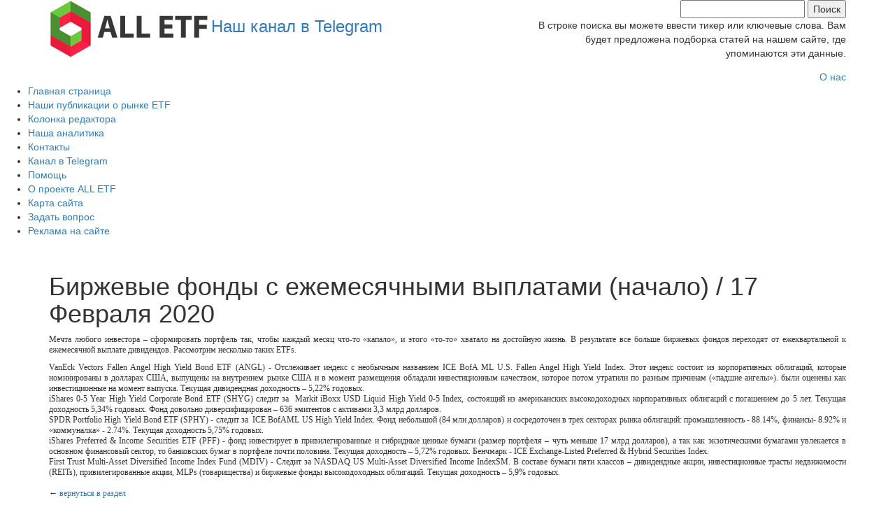

--- FILE ---
content_type: text/html; charset=UTF-8
request_url: https://alletf.ru/articles/read/birzhevye_fondy_s_ezhemesyachnymi_vyplatami_nachalo/
body_size: 8308
content:
<!DOCTYPE html">
<html>
<head>
	<meta http-equiv="X-UA-Compatible" content="IE=edge"/>
	<meta name="viewport" content="width=device-width, initial-scale=1.0, maximum-scale=1.0, user-scalable=no" />
	<meta name="yandex-verification" content="cb197bd4b5720034" />
    <meta name="verify-admitad" content="870a23641c" />
	<script src="https://ajax.googleapis.com/ajax/libs/jquery/1.9.1/jquery.min.js"></script>
	<link rel="stylesheet" href="https://maxcdn.bootstrapcdn.com/bootstrap/3.3.7/css/bootstrap.min.css" integrity="sha384-BVYiiSIFeK1dGmJRAkycuHAHRg32OmUcww7on3RYdg4Va+PmSTsz/K68vbdEjh4u" crossorigin="anonymous">
	<link rel="stylesheet" href="https://maxcdn.bootstrapcdn.com/bootstrap/3.3.7/css/bootstrap-theme.min.css" integrity="sha384-rHyoN1iRsVXV4nD0JutlnGaslCJuC7uwjduW9SVrLvRYooPp2bWYgmgJQIXwl/Sp" crossorigin="anonymous">
	<script src="https://maxcdn.bootstrapcdn.com/bootstrap/3.3.7/js/bootstrap.min.js" integrity="sha384-Tc5IQib027qvyjSMfHjOMaLkfuWVxZxUPnCJA7l2mCWNIpG9mGCD8wGNIcPD7Txa" crossorigin="anonymous"></script>
	<link href="https://fonts.googleapis.com/css?family=PT+Sans+Caption:400,700|PT+Sans+Narrow:400,700|PT+Sans:400,400i,700,700i&amp;subset=cyrillic-ext" rel="stylesheet">


	<link rel="shortcut icon" type="image/x-icon" href="/bitrix/templates/alletf/favicon.ico" />
<!--	<link rel="stylesheet" type="text/css" href="/bitrix/templates/alletf/common.css" /> -->
	<meta http-equiv="Content-Type" content="text/html; charset=UTF-8" />
<meta name="robots" content="index, follow" />
<meta name="keywords" content="2.5" />
<meta name="description" content="Инвестиционные фонды ETF. Финансовые новости. Финансовая аналитика. Инструменты финансового рынка." />
<link href="/bitrix/cache/css/s1/alletf/kernel_main/kernel_main.css?151669685926347" type="text/css"  rel="stylesheet" />
<link href="/bitrix/cache/css/s1/alletf/page_99c06c29f179dbad115c6e4642ce91e6/page_99c06c29f179dbad115c6e4642ce91e6.css?1516696827735" type="text/css"  rel="stylesheet" />
<link href="/bitrix/cache/css/s1/alletf/template_11600ec67e4d3b7c054c871ac2a8a5d1/template_11600ec67e4d3b7c054c871ac2a8a5d1.css?15901487949198" type="text/css"  data-template-style="true"  rel="stylesheet" />
<script type="text/javascript">if(!window.BX)window.BX={};if(!window.BX.message)window.BX.message=function(mess){if(typeof mess=='object') for(var i in mess) BX.message[i]=mess[i]; return true;};</script>
<script type="text/javascript">(window.BX||top.BX).message({'JS_CORE_LOADING':'Загрузка...','JS_CORE_NO_DATA':'- Нет данных -','JS_CORE_WINDOW_CLOSE':'Закрыть','JS_CORE_WINDOW_EXPAND':'Развернуть','JS_CORE_WINDOW_NARROW':'Свернуть в окно','JS_CORE_WINDOW_SAVE':'Сохранить','JS_CORE_WINDOW_CANCEL':'Отменить','JS_CORE_WINDOW_CONTINUE':'Продолжить','JS_CORE_H':'ч','JS_CORE_M':'м','JS_CORE_S':'с','JSADM_AI_HIDE_EXTRA':'Скрыть лишние','JSADM_AI_ALL_NOTIF':'Показать все','JSADM_AUTH_REQ':'Требуется авторизация!','JS_CORE_WINDOW_AUTH':'Войти','JS_CORE_IMAGE_FULL':'Полный размер'});</script>
<script type="text/javascript">(window.BX||top.BX).message({'LANGUAGE_ID':'ru','FORMAT_DATE':'DD.MM.YYYY','FORMAT_DATETIME':'DD.MM.YYYY HH:MI:SS','COOKIE_PREFIX':'BITRIX_SM','SERVER_TZ_OFFSET':'10800','SITE_ID':'s1','SITE_DIR':'/','USER_ID':'','SERVER_TIME':'1768922026','USER_TZ_OFFSET':'0','USER_TZ_AUTO':'Y','bitrix_sessid':'b6a50302bcb162d9801625557c7f7f23'});</script>


<script type="text/javascript" src="/bitrix/cache/js/s1/alletf/kernel_main/kernel_main.js?1516698707286882"></script>
<script type="text/javascript" src="/bitrix/js/main/cphttprequest.min.js?15066926563623"></script>
<script type="text/javascript">BX.setJSList(['/bitrix/js/main/core/core.js','/bitrix/js/main/core/core_ajax.js','/bitrix/js/main/core/core_window.js','/bitrix/js/main/json/json2.min.js','/bitrix/js/main/core/core_ls.js','/bitrix/js/main/session.js','/bitrix/js/main/core/core_popup.js','/bitrix/js/main/core/core_date.js','/bitrix/js/main/utils.js','/bitrix/js/main/cphttprequest.js']); </script>
<script type="text/javascript">BX.setCSSList(['/bitrix/js/main/core/css/core.css','/bitrix/js/main/core/css/core_popup.css','/bitrix/js/main/core/css/core_date.css','/bitrix/templates/alletf/components/bitrix/iblock.vote/ajax/style.css','/bitrix/templates/alletf/styles.css']); </script>
<script type="text/javascript">var ajaxMessages = {wait:"Загрузка..."}</script>



<script type="text/javascript">var _ba = _ba || []; _ba.push(["aid", "85b12f935c46d87ba1203034b41d5ee5"]); _ba.push(["host", "alletf.ru"]); (function() {var ba = document.createElement("script"); ba.type = "text/javascript"; ba.async = true;ba.src = (document.location.protocol == "https:" ? "https://" : "http://") + "bitrix.info/ba.js";var s = document.getElementsByTagName("script")[0];s.parentNode.insertBefore(ba, s);})();</script>


<!--	<link rel="stylesheet" type="text/css" href="/bitrix/templates/alletf/colors.css" />-->
	<title>Биржевые фонды с ежемесячными выплатами (начало)</title>
	<!-- HTML5 Shim and Respond.js IE8 support of HTML5 elements and media queries -->
	<!--[if lt IE 9]>
		<script src="https://oss.maxcdn.com/libs/html5shiv/3.7.0/html5shiv.js"></script>
		<script src="https://oss.maxcdn.com/libs/respond.js/1.3.0/respond.min.js"></script>
	<![endif]-->
	<script type="text/javascript" src="https://alletf.ru/scripts/highstock.js"></script>
	<script type="text/javascript" src="https://alletf.ru/scripts/exporting.js"></script>
	<link rel="stylesheet" href="/bitrix/js/fancybox/jquery.fancybox.css" type="text/css" media="screen" />
	<script type="text/javascript" src="/bitrix/js/fancybox/jquery.fancybox.js"></script>
<link href="https://maxcdn.bootstrapcdn.com/font-awesome/4.7.0/css/font-awesome.min.css" rel="stylesheet" integrity="sha384-wvfXpqpZZVQGK6TAh5PVlGOfQNHSoD2xbE+QkPxCAFlNEevoEH3Sl0sibVcOQVnN" crossorigin="anonymous">
	<script type="text/javascript">
	$(document).ready(function() {$("a.payment_form").fancybox({'type': 'iframe', 'scrolling' : 'no', 'autoscale': true, 'height' : 300, 'width' : 400});});
	</script>
	
	<script>
		$(function(){
			$("#sandwich").on("click", function(){
				if($("#mobile-menu").is(":visible")) {
					$("#mobile-menu").fadeOut();
					$("#sandwich").html('<i class="fa fa-bars" aria-hidden="true"></i>');
				} else {
					$("#mobile-menu").fadeIn();

					$("#sandwich").html('<i class="fa fa-times" aria-hidden="true"></i>');

				}
			});

			$("a.popup").fancybox({});

		});
	</script>

<!-- Google Tag Manager -->
<script>(function(w,d,s,l,i){w[l]=w[l]||[];w[l].push({'gtm.start':
new Date().getTime(),event:'gtm.js'});var f=d.getElementsByTagName(s)[0],
j=d.createElement(s),dl=l!='dataLayer'?'&l='+l:'';j.async=true;j.src=
'https://www.googletagmanager.com/gtm.js?id='+i+dl;f.parentNode.insertBefore(j,f);
})(window,document,'script','dataLayer','GTM-KFN9SCH');</script>
<!-- End Google Tag Manager -->



</head>
<body>
<!-- Google Tag Manager (noscript) -->
<noscript><iframe src="https://www.googletagmanager.com/ns.html?id=GTM-KFN9SCH"
height="0" width="0" style="display:none;visibility:hidden"></iframe></noscript>
<!-- End Google Tag Manager (noscript) -->
<div id="panel"></div>
<div class="header">
	<div class="container">
		<div class="row">
			<div class="col-sm-7">
				<a href="/"><img src="/design/logo_new.png" class="logo"></a>
				<a href="https://t.me/vseetf" class="white hidden-xs"><font size="5">Наш канал в Telegram</font></a>
				<a id="sandwich" class="visible-xs"><i class="fa fa-bars" aria-hidden="true"></i></a>
			</div>

			<div class="col-sm-5 text-right">
				<form action="/search/" method="get" autocomplete="off" class="search-form">
					<input type="hidden" name="tags" value="">
					<input type="hidden" name="how" value="r">
					<input type="hidden" name="where" value = ""/>
					<input type="hidden" name="spell" value = "0"/>

					<input class="search-query" type="text" name="q" value="" style=" ">
					<input class="search-button" type="submit" value="Поиск">

					<div class="clear"></div>
					<div class="search-small">В строке поиска вы можете ввести тикер или ключевые слова. Вам будет предложена подборка статей на нашем сайте, где упоминаются эти данные.</div>
				</form>
				<div><a href="https://t.me/vseetf" class="white visible-xs text-center"><font size="5" color="white" face="Arial">Наш канал в Telegram</font></a></div>
				<div class="clear"></div>

				<a href="/about_us/" class="white hidden-xs">О нас</a>
			</div>
		</div>
	</div>
</div>

<ul class="mobile-open" id="mobile-menu">
	<li><a href="/">Главная страница</a></li>
	<li><a href="/articles/stati_o_etf/">Наши публикации о рынке ETF</a></li>
	<li><a href="/news/">Колонка редактора</a></li>
	<li><a href="/analitycs/">Наша аналитика</a></li>






	<li><a href="/contacts/">Контакты</a></li>
	<li><a href="https://t.me/vseetf">Канал в Telegram</a></li>
	<li><a href="/help/">Помощь</a></li>
	<li><a href="/about_us/">О проекте ALL&nbsp;ETF</a></li>
	<li><a href="/sitemap/">Карта сайта</a></li>
	<li><a href="mailto:lisyev@alletf.ru">Задать вопрос</a></li>
	<li><a href="/reklama/">Реклама на&nbsp;сайте</a></li>

</ul>



<div class="container" style="padding-top: 20px;">



 <table cellspacing="0" cellpadding="0" border="0" width="100%">
	<tr>
		<td>
			<h1>
				Биржевые фонды с ежемесячными выплатами (начало)									/ 17 Февраля 2020							</h1>
		</td>
	</tr>
	<tr>
		<td style="padding-bottom: 20px; text-align: justify; font-family: Tahoma; font-size: 12px;" valign="top">

			<div style="float: right; margin-left: 20px;" class="hidden-xs">
<!-- admitad.banner: vq72b4xjqy45579e767256ee6667cb -->
<!--<a target="_blank" rel="nofollow" href="https://ad.admitad.com/g/vq72b4xjqy45579e767256ee6667cb/?i=4"><img width="160" height="600" border="0" src="https://ad.admitad.com/b/vq72b4xjqy45579e767256ee6667cb/" alt=""/></a><!--
<!-- /admitad.banner -->
			</div>

			
			<p>Мечта любого инвестора – сформировать портфель так, чтобы каждый месяц что-то «капало», и этого «то-то» хватало на достойную жизнь. В результате все больше биржевых фондов переходят от ежеквартальной к ежемесячной выплате дивидендов. Рассмотрим несколько таких ETFs. </p>
			VanEck Vectors Fallen Angel High Yield Bond ETF &#40;ANGL&#41; - Отслеживает индекс с необычным названием ICE BofA ML U.S. Fallen Angel High Yield Index. Этот индекс состоит из корпоративных облигаций, которые номинированы в долларах США, выпущены на внутреннем рынке США и в момент размещения обладали инвестиционным качеством, которое потом утратили по разным причинам &#40;«падшие ангелы»&#41;. были оценены как инвестиционные на момент выпуска. Текущая дивидендная доходность – 5,22&#37; годовых.<br />
iShares 0-5 Year High Yield Corporate Bond ETF &#40;SHYG&#41; следит за&nbsp;&nbsp;Markit iBoxx USD Liquid High Yield 0-5 Index, состоящий из американских высокодоходных корпоративных облигаций с погашением до 5 лет. Текущая доходность 5,34&#37; годовых. Фонд довольно диверсифицирован – 636 эмитентов с активами 3,3 млрд долларов. <br />
SPDR Portfolio High Yield Bond ETF &#40;SPHY&#41; - следит за&nbsp;&nbsp;ICE BofAML US High Yield Index. Фонд небольшой &#40;84 млн долларов&#41; и сосредоточен в трех секторах рынка облигаций: промышленность - 88.14&#37;, финансы- 8.92&#37; и «коммуналка» - 2.74&#37;. Текущая доходность 5,75&#37; годовых.<br />
iShares Preferred & Income Securities ETF &#40;PFF&#41; - фонд инвестирует в привилегированные и гибридные ценные бумаги &#40;размер портфеля – чуть меньше 17 млрд долларов&#41;, а так как экзотическими бумагами увлекается в основном финансовый сектор, то банковских бумаг в портфеле почти половина. Текущая доходность – 5,72&#37; годовых. Бенчмарк - ICE Exchange-Listed Preferred & Hybrid Securities Index. <br />
First Trust Multi-Asset Diversified Income Index Fund &#40;MDIV&#41; - Следит за NASDAQ US Multi-Asset Diversified Income IndexSM. В составе бумаги пяти классов – дивидендные акции, инвестиционные трасты недвижимости &#40;REITs&#41;, привилегированные акции, MLPs &#40;товарищества&#41; и биржевые фонды высокодоходных облигаций. Текущая доходность – 5,9&#37; годовых.<br />

			<br />
			<div class="news_readmore">&larr;&nbsp;<a href="/articles/stati_o_etf/">вернуться в раздел</div>


	<br/><br/><br/>

			<strong>ДРУГИЕ СТАТЬИ</strong><br/><a style="color: #648e3e; text-decoration: none;" href="/articles/read/pochemu_dividendnye_etfs_privlekatelny/" style="text-align: left;">Почему дивидендные ETFs привлекательны? &rarr;</a><br/><a style="color: #648e3e; text-decoration: none;" href="/articles/read/fondovye_rynki_padayut_iz_kitayskogo_virusa_k_kakim_etfs_stoit_prismotretsya/" style="text-align: left;">Фондовые рынки падают из китайского вируса. К каким ETFs стоит присмотреться? &rarr;</a><br/><a style="color: #648e3e; text-decoration: none;" href="/articles/read/etfs_razvivayushchikhsya_rynkov_s_naimenshey_volatilnostyu_/" style="text-align: left;">ETFs развивающихся рынков с наименьшей волатильностью.  &rarr;</a><br/>		</td>
	</tr>
</table>

<div class="iblock-vote" id="vote_746">

<script type="text/javascript">
if(!window.voteScript) window.voteScript =
{
	trace_vote: function(div, flag)
	{
		var my_div;
		var r = div.id.match(/^vote_(\d+)_(\d+)$/);
		for(var i = r[2]; i >= 0; i--)
		{
			my_div = document.getElementById('vote_'+r[1]+'_'+i);
			if(my_div)
			{
				if(flag)
				{
					if(!my_div.saved_class)
						my_div.saved_className = my_div.className;
					if(my_div.className!='star-active star-over')
						my_div.className = 'star-active star-over';
				}
				else
				{
					if(my_div.saved_className && my_div.className != my_div.saved_className)
						my_div.className = my_div.saved_className;
				}
			}
		}
		i = r[2]+1;
		while(my_div = document.getElementById('vote_'+r[1]+'_'+i))
		{
			if(my_div.saved_className && my_div.className != my_div.saved_className)
				my_div.className = my_div.saved_className;
			i++;
		}
	},
		do_vote: function(div, parent_id, arParams)
	{
		var r = div.id.match(/^vote_(\d+)_(\d+)$/);

		var vote_id = r[1];
		var vote_value = r[2];

		function __handler(data)
		{
			var obContainer = document.getElementById(parent_id);
			if (obContainer)
			{
				//16a Мы предполагаем, что шаблон содержит только один элемент (например div или table)
				var obResult = document.createElement("DIV");
				obResult.innerHTML = data;
				obContainer.parentNode.replaceChild(obResult.firstChild, obContainer);
			}
		}

		BX('wait_' + parent_id).innerHTML = BX.message('JS_CORE_LOADING');
				arParams['vote'] = 'Y';
		arParams['vote_id'] = vote_id;
		arParams['rating'] = vote_value;
				BX.ajax.post(
			'/bitrix/components/bitrix/iblock.vote/component.php',
			arParams,
			__handler
		);
			}
}
</script>
<table border="0" cellspacing="0" cellpadding="0">
	<tr>
															<td><div id="vote_746_0" class="star-active star-voted" title="не интересно" onmouseover="voteScript.trace_vote(this, true);" onmouseout="voteScript.trace_vote(this, false)" onclick="voteScript.do_vote(this, 'vote_746', {'SESSION_PARAMS':'3d373942c00247a9f8bd26a34c1785eb','PAGE_PARAMS':{'ELEMENT_ID':'746'},'sessid':'b6a50302bcb162d9801625557c7f7f23','AJAX_CALL':'Y'})" style="width: auto; padding: 0 20px; background-repeat: no-repeat; font-size: 11px; line-height: 15px;">не интересно</div></td>
																<td><div id="vote_746_1" class="star-active star-voted" title="средне" onmouseover="voteScript.trace_vote(this, true);" onmouseout="voteScript.trace_vote(this, false)" onclick="voteScript.do_vote(this, 'vote_746', {'SESSION_PARAMS':'3d373942c00247a9f8bd26a34c1785eb','PAGE_PARAMS':{'ELEMENT_ID':'746'},'sessid':'b6a50302bcb162d9801625557c7f7f23','AJAX_CALL':'Y'})" style="width: auto; padding: 0 20px; background-repeat: no-repeat; font-size: 11px; line-height: 15px;">средне</div></td>
																<td><div id="vote_746_2" class="star-active star-voted" title="полезно" onmouseover="voteScript.trace_vote(this, true);" onmouseout="voteScript.trace_vote(this, false)" onclick="voteScript.do_vote(this, 'vote_746', {'SESSION_PARAMS':'3d373942c00247a9f8bd26a34c1785eb','PAGE_PARAMS':{'ELEMENT_ID':'746'},'sessid':'b6a50302bcb162d9801625557c7f7f23','AJAX_CALL':'Y'})" style="width: auto; padding: 0 20px; background-repeat: no-repeat; font-size: 11px; line-height: 15px;">полезно</div></td>
										 
			</tr><td class="vote-result" style="font-size: 11px !important;" colspan="3"><div id="wait_vote_746">(Голосов: 4, Рейтинг: 2.5)</small></div></td><tr>
		</tr>
</table>
</div>
<div class="row hidden-xs">
<!--<div class="col-xs-12 text-center"><br/><br/>
<!- admitad.banner: ezb51ezl1x45579e7672ca2aa946fe Bazista INT CPS ->
<a target="_blank" rel="nofollow" href="https://ad.admitad.com/g/ezb51ezl1x45579e7672ca2aa946fe/?i=4"><img width="728" height="90" border="0" src="https://ad.admitad.com/b/ezb51ezl1x45579e7672ca2aa946fe/" alt="Bazista INT CPS"/></a>
<!- /admitad.banner ->
</div>-->
</div>
 
<br />

<!--
<div align="center">
<table cellspacing="0" cellpadding="0" border="0">
	<tr>
		<td style="padding: 10px 13px 20px 0px;">
			<a href="http://beaminy.com.cy/" target="blank"><img src="/design/beaminy.gif" style="width: 148px; height: 113px; border: 0px;"/></a>
		</td>
		<td style="padding: 10px 13px 20px 0px;"><div style="width: 148px; height: 113px; border: 1px solid #cccccc; text-align: center; font-family: Tahoma, Verdana, Arial; font-size: 13px; background: url(/design/b2.png) center center no-repeat #FFFFFF; cursor: pointer;" onclick="location.href='/reklama/index.php'"><br /><br /><strong>место для<br/>вашей рекламы</strong></div></td>
		<td style="padding: 10px 13px 20px 0px;"><div style="width: 148px; height: 113px; border: 1px solid #cccccc; text-align: center; font-family: Tahoma, Verdana, Arial; font-size: 13px; background: url(/design/b2.png) center center no-repeat #FFFFFF; cursor: pointer;" onclick="location.href='/reklama/index.php'"><br /><br /><strong>место для<br/>вашей рекламы</strong></div></td>
		<td style="padding: 10px 13px 20px 0px;"><div style="width: 148px; height: 113px; border: 1px solid #cccccc; text-align: center; font-family: Tahoma, Verdana, Arial; font-size: 13px; background: url(/design/b2.png) center center no-repeat #FFFFFF; cursor: pointer;" onclick="location.href='/reklama/index.php'"><br /><br /><strong>место для<br/>вашей рекламы</strong></div></td>
		<td style="padding: 10px 13px 20px 0px;"><div style="width: 148px; height: 113px; border: 1px solid #cccccc; text-align: center; font-family: Tahoma, Verdana, Arial; font-size: 13px; background: url(/design/b2.png) center center no-repeat #FFFFFF; cursor: pointer;" onclick="location.href='/reklama/index.php'"><br /><br /><strong>место для<br/>вашей рекламы</strong></div></td>
		<td style="padding: 10px 0px 20px 0px;"><div style="width: 148px; height: 113px; border: 1px solid #cccccc; text-align: center; font-family: Tahoma, Verdana, Arial; font-size: 13px;  background: url(/design/b2.png) center center no-repeat #FFFFFF; cursor: pointer;" onclick="location.href='/reklama/index.php'"><br /><br /><strong>место для<br/>вашей рекламы</strong></div></td>
	</tr>
</table>
</div>

-->

<div class="subscribe-form"  id="subscribe-form">
<!--'start_frame_cache_subscribe-form'-->
<form action="/personal/subscr_edit.php" method="post" autocomplete="off">
	<label>Подписка на новую аналитику и новости</label>
		<input type="hidden" name="sessid" id="sessid" value="b6a50302bcb162d9801625557c7f7f23" />	<input type="hidden" name="RUB_ID[]" id="RUB_ID_1" value="1"/>
		<input type="text" name="EMAIL" class="subscribe-email" value="" title="Введите ваш e-mail" />
	<input type="submit" class="subscribe-ok" name="save" value="OK!" />
	<input type="hidden" name="FORMAT" value="html"/>
	<input type="hidden" name="PostAction" value="Add">
	<input type="hidden" name="ID" value="">
	
	
</form>


		
<!--'end_frame_cache_subscribe-form'--></div>

</div>
	<div class="devider"></div>
<div style="background: #f5f7f9; margin-top: 20px;">
	<div class="container">

		<div class="row hidden-xs bottom-menu">
			<div class="col-xs-2"><a href="/contacts/">Контакты</a></div>
			<div class="col-xs-2"><a href="/help/">Помощь</a></div>
			<div class="col-xs-2"><a href="/about_us/">О проекте ALL&nbsp;ETF</a></div>
			<div class="col-xs-2"><a href="/sitemap/">Карта сайта</a></div>
			<div class="col-xs-2"><a href="mailto:lisyev@alletf.ru">Задать вопрос</a></div>
			<div class="col-xs-2"><a href="/reklama/">Реклама на&nbsp;сайте</a></div>
		</div>


		<div class="row">
			<div class="col-xs-12 text-center">
				<small>Все права защищены и охраняются законом. All <a href="https://alletf.ru">Etf</a> &copy; 2011-2018<br/><br/></small>
			</div>
		</div>
	</div>
</div>


<!-- Yandex.Metrika counter -->
<script type="text/javascript">
(function (d, w, c) {
    (w[c] = w[c] || []).push(function() {
        try {
            w.yaCounter17910040 = new Ya.Metrika({id:17910040,
                    webvisor:true,
                    clickmap:true,
                    trackLinks:true,
                    accurateTrackBounce:true});
        } catch(e) { }
    });

    var n = d.getElementsByTagName("script")[0],
        s = d.createElement("script"),
        f = function () { n.parentNode.insertBefore(s, n); };
    s.type = "text/javascript";
    s.async = true;
    s.src = (d.location.protocol == "https:" ? "https:" : "http:") + "//mc.yandex.ru/metrika/watch.js";

    if (w.opera == "[object Opera]") {
        d.addEventListener("DOMContentLoaded", f, false);
    } else { f(); }
})(document, window, "yandex_metrika_callbacks");
</script>
<noscript><div><img src="//mc.yandex.ru/watch/17910040" style="position:absolute; left:-9999px;" alt="" /></div></noscript>
<!-- /Yandex.Metrika counter -->
</body>
</html>